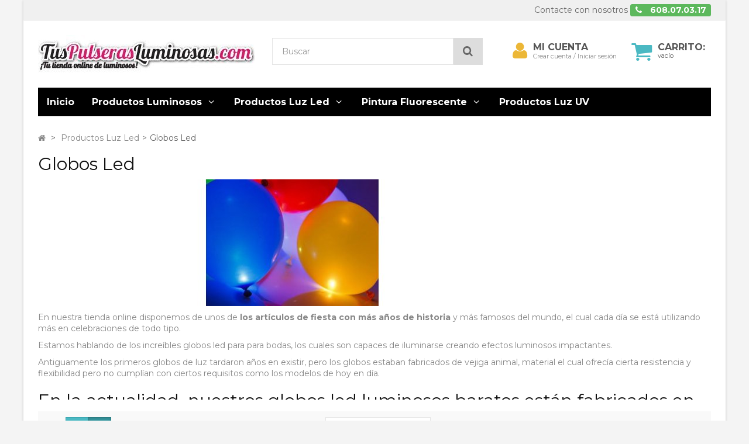

--- FILE ---
content_type: text/html; charset=utf-8
request_url: https://www.tuspulserasluminosas.com/globos-led-con-luz/
body_size: 11189
content:
<!DOCTYPE HTML> <!--[if lt IE 7]><html class="no-js lt-ie9 lt-ie8 lt-ie7" lang="es-es"><![endif]--> <!--[if IE 7]><html class="no-js lt-ie9 lt-ie8 ie7" lang="es-es"><![endif]--> <!--[if IE 8]><html class="no-js lt-ie9 ie8" lang="es-es"><![endif]--> <!--[if gt IE 8]><html class="no-js ie9" lang="es-es"><![endif]--><html lang="es-es"><head><meta charset="utf-8" /><title>Globos Led con Luz - TusPulserasLuminosas.com</title><meta name="description" content="Ilumina tu fiesta con globos led con luz de colores. Efectos luminosos increíbles. 24 horas de utilidad. 7 colores a elegir. Sencillos de activar. Envío en 24h." /><meta name="generator" content="PrestaShop" /><meta name="robots" content="index,follow" /><meta name="viewport" content="width=device-width, minimum-scale=0.25, maximum-scale=1.6, initial-scale=1.0" /><meta name="apple-mobile-web-app-capable" content="yes" /><link rel="icon" type="image/vnd.microsoft.icon" href="/img/?1713200978" /><link rel="shortcut icon" type="image/x-icon" href="/img/?1713200978" /><link rel="stylesheet" href="https://www.tuspulserasluminosas.com/themes/fricadelle/cache/v_109_4692ca0b730841a819052fb0973c395d_all.css" type="text/css" media="all" />   <!--[if IE 8]> 
<script src="https://oss.maxcdn.com/libs/html5shiv/3.7.0/html5shiv.js"></script> 
<script src="https://oss.maxcdn.com/libs/respond.js/1.3.0/respond.min.js"></script> <![endif]--></head><body id="category" class="category category-39 category-globos-led-con-luz hide-right-column lang_es not-display-addcart block-no-border text-shadow-theme"><div id="page" class="boxed"> <header id="header"><div class="banner hidden-xs"><div class="container"><div class="row"></div></div></div> <nav class="navbar navbar-default navbar-top"><div class="container"><p class="navbar-text navbar-right hidden-xs"> <a href="https://www.tuspulserasluminosas.com/contacto" title="Contacte con nosotros" class="navbar-link" >Contacte con nosotros</a> <span class="label label-success"> <i class="icon-phone i-left"></i> <strong>608.07.03.17</strong> </span></p></div> </nav><div class="full-header-content"><div class="container"><div class="row row-header"><div id="header_logo" class="col-xs-12 col-sm-4 col-md-3 col-lg-4"> <a href="https://www.tuspulserasluminosas.com/" title="TusPulserasLuminosas.com"> <img class="logo img-responsive" src="https://www.tuspulserasluminosas.com/img/tuspulserasluminosascom-logo-17132009771.jpg" alt="TusPulserasLuminosas.com" width="370" height="65"/> </a></div><div class="header-left col-xs-12 col-sm-8 col-md-9 col-lg-8"><div class="shopping_cart"><div class="btn-group btn-group-lg pull-right" role="group"> <a class="btn btn-cart-left" href="https://www.tuspulserasluminosas.com/pedido-rapido" title="Ver mi carrito de compra" rel="nofollow"> <i class="icon-shopping-cart"></i> <span class="badge ajax_cart_quantity unvisible">0</span> </a> <btn class="btn btn-cart-right pull-right dropdown-toggle" data-toggle="dropdown" aria-expanded="true"> <span class="hidden-xs sc-title">Carrito:</span> <span class="sc-caption ajax_cart_total unvisible"> </span> <span class="sc-caption ajax_cart_no_product">vacío</span> </btn><div class="cart_block panel-cart dropdown-menu"><div class="block_content"><div class="cart_block_list"><p class="cart_block_no_products"> Ningún producto</p><div class="cart-prices"><div class="cart-prices-line first-line"> <span class="price cart_block_shipping_cost ajax_cart_shipping_cost unvisible"> A determinar </span> <span class="unvisible"> Transporte </span></div><div class="cart-prices-line last-line"> <span class="price cart_block_total ajax_block_cart_total">0,00 €</span> <span>Total</span></div></div><p class="cart-buttons"> <a id="button_order_cart" class="btn btn-primary button" href="https://www.tuspulserasluminosas.com/pedido-rapido" title="Confirmar" rel="nofollow"> <span> Confirmar<i class="icon-chevron-right right"></i> </span> </a></p></div></div></div></div></div><div id="layer_cart"><div class="clearfix"><div class="alert alert-success" role="alert"> <i class="icon-check i-left"></i>Producto añadido correctamente a su carrito de la compra</div> <span class="cross" title="Cerrar Ventana"></span><div class="row"><div class="layer_cart_product col-xs-12 col-sm-8"><div class="product-image-container layer_cart_img col-xs-12 col-sm-5 hidden-xs"></div><div class="layer_cart_product_info col-xs-12 col-sm-5"><h4><span id="layer_cart_product_title" class="product-name"></span></h4> <span id="layer_cart_product_attributes"></span><div> <strong class="dark">Cantidad</strong> <span id="layer_cart_product_quantity"></span></div><div> <strong class="dark">Total</strong> <span id="layer_cart_product_price"></span></div></div></div><div class="layer_cart_cart col-xs-12 col-sm-4"><div class="button-container"> <button class="continue btn btn-primary button btn-block exclusive-medium" title="Continuar la compra"> <span><i class="icon-chevron-left i-left"></i>Continuar la compra</span> </button > <a class="btn btn-default btn-block button button-medium" href="https://www.tuspulserasluminosas.com/pedido-rapido" title="Ir a la caja" rel="nofollow"><span>Ir a la caja<i class="icon-chevron-right i-right"></i></span></a></div></div></div><div class="crossseling"></div></div></div><div class="layer_cart_overlay"></div><div id="search_block_top" class="col-xs-8 col-md-6 clearfix"><form id="searchbox" class="input-group input-group-lg" method="get" action="//www.tuspulserasluminosas.com/buscar" > <input type="hidden" name="controller" value="search" /> <input type="hidden" name="orderby" value="position" /> <input type="hidden" name="orderway" value="desc" /> <input class="search_query form-control" type="text" id="search_query_top" name="search_query" placeholder="Buscar" value="" /> <span class="input-group-btn"> <button type="submit" name="submit_search" class="btn btn-default button-search"> <i class="icon-search"></i><span class="sr-only">Buscar</span> </button> </span></form></div><div class="user-info btn-group btn-group-lg pull-right" > <button type="button" class="btn btn-user dropdown-toggle" data-toggle="dropdown" aria-expanded="false" role="menu"><i class="icon-user"></i><span class="sr-only">Mi Cuenta</span></button><ul class="dropdown-menu" role="menu"><li> <a href="https://www.tuspulserasluminosas.com/mi-cuenta" rel="nofollow" title="Entrar a tu cuenta de cliente"> Crear cuenta / Iniciar sesión </a></li><li> <a href="https://www.tuspulserasluminosas.com/inicio-sesion" title="Registro" rel="nofollow">Registro</a></li></ul><div class="user-block"> <a href="https://www.tuspulserasluminosas.com/mi-cuenta" title="Ver mi cuenta de cliente" class="link-account" rel="nofollow">Mi Cuenta</a> <a href="https://www.tuspulserasluminosas.com/mi-cuenta" rel="nofollow" title="Entrar a tu cuenta de cliente" class="small-user"> Crear cuenta / Iniciar sesión </a></div></div></div></div></div></div><div class="full-menu"><div class="container menu-container"><div class="row"><div class="col-lg-12"><div id="menu-fondo"></div><div id="block_top_menu" class="sf-contener clearfix "><div class="cat-title"><span class="title-menu">Categorías</span><span class="ico-menu"></span></div><ul class="sf-menu clearfix menu-content"><li><a href="/" title="Inicio">Inicio</a></li><li><a href="https://www.tuspulserasluminosas.com/productos-luminosos/" title="Productos Luminosos">Productos Luminosos</a><ul><li><a href="https://www.tuspulserasluminosas.com/gafas-fluorescentes/" title="Gafas Luminosas">Gafas Luminosas</a></li><li><a href="https://www.tuspulserasluminosas.com/de-neon-que-brillan-en-la-oscuridad/" title="Pulseras Neon">Pulseras Neon</a></li><li><a href="https://www.tuspulserasluminosas.com/orejas-luminosas-fluorescentes/" title="Orejas Luminosas">Orejas Luminosas</a></li><li><a href="https://www.tuspulserasluminosas.com/fiestas-luminosas-fluor/" title="Fiestas Luminosas Packs">Fiestas Luminosas Packs</a></li><li><a href="https://www.tuspulserasluminosas.com/barritas-luminosas-fluorescentes/" title="Barritas Luminosas">Barritas Luminosas</a></li><li><a href="https://www.tuspulserasluminosas.com/collares-luminosos-fluorescentes/" title="Collares Luminosos">Collares Luminosos</a></li><li><a href="https://www.tuspulserasluminosas.com/colgantes-luminosos-fluorescentes/" title="Colgantes Luminosos">Colgantes Luminosos</a></li><li><a href="https://www.tuspulserasluminosas.com/removedores-luminosos-fluorescentes/" title="Removedores Luminosos">Removedores Luminosos</a></li><li><a href="https://www.tuspulserasluminosas.com/gorras-luminosas-fluorescentes/" title="Gorras Luminosas">Gorras Luminosas</a></li><li><a href="https://www.tuspulserasluminosas.com/pins-luminosos-fluorescentes/" title="Pins Luminosos">Pins Luminosos</a></li><li><a href="https://www.tuspulserasluminosas.com/copas-led-luminosas/" title="Copas Led">Copas Led</a></li><li><a href="https://www.tuspulserasluminosas.com/silbatos-luminosos-fluorescentes/" title="Silbatos Luminosos">Silbatos Luminosos</a></li><li><a href="https://www.tuspulserasluminosas.com/pendientes-luminosos-fluorescentes/" title="Pendientes Luminosos">Pendientes Luminosos</a></li><li><a href="https://www.tuspulserasluminosas.com/anillos-luminosos/" title="Anillos Luminosos">Anillos Luminosos</a></li><li><a href="https://www.tuspulserasluminosas.com/esferas-luminosas-fluorescentes/" title="Esferas Luminosas">Esferas Luminosas</a></li><li><a href="https://www.tuspulserasluminosas.com/cubitos-luminosos-fluorescentes/" title="Cubitos Luminosos">Cubitos Luminosos</a></li><li><a href="https://www.tuspulserasluminosas.com/bengalas/" title="Bengalas">Bengalas</a></li><li><a href="https://www.tuspulserasluminosas.com/cable-luminoso/" title="Cable Luminoso">Cable Luminoso</a></li><li><a href="https://www.tuspulserasluminosas.com/linternas-luz-ultravioletas/" title="Linternas Luz Ultravioletas">Linternas Luz Ultravioletas</a></li><li><a href="https://www.tuspulserasluminosas.com/guantes-luminosos-led/" title="Guantes Luminosos Led">Guantes Luminosos Led</a></li><li><a href="https://www.tuspulserasluminosas.com/sombreros-con-luz-led/" title="Sombreros con Luz Led">Sombreros con Luz Led</a></li><li><a href="https://www.tuspulserasluminosas.com/productos-fotoluminiscentes/" title="Productos Fotoluminiscentes">Productos Fotoluminiscentes</a></li><li><a href="https://www.tuspulserasluminosas.com/ropa-luminosa/" title="Ropa Luminosa">Ropa Luminosa</a></li></ul></li><li><a href="https://www.tuspulserasluminosas.com/productos-luz-led/" title="Productos Luz Led">Productos Luz Led</a><ul><li><a href="https://www.tuspulserasluminosas.com/palos-led-con-luz/" title="Palos Led">Palos Led</a></li><li class="sfHoverForce"><a href="https://www.tuspulserasluminosas.com/globos-led-con-luz/" title="Globos Led">Globos Led</a></li><li><a href="https://www.tuspulserasluminosas.com/cubitos-de-hielo-con-luz-led/" title="Cubitos de Hielo con Luz">Cubitos de Hielo con Luz</a></li><li><a href="https://www.tuspulserasluminosas.com/anillos-led-con-luz/" title="Anillos Led">Anillos Led</a></li><li><a href="https://www.tuspulserasluminosas.com/velas-led/" title="Velas Led">Velas Led</a></li><li><a href="https://www.tuspulserasluminosas.com/gafas-led-con-luz/" title="Gafas Led">Gafas Led</a></li><li><a href="https://www.tuspulserasluminosas.com/diademas-led-con-luz/" title="Diademas Led">Diademas Led</a></li><li><a href="https://www.tuspulserasluminosas.com/pulseras-led/" title="Pulseras Led">Pulseras Led</a></li><li><a href="https://www.tuspulserasluminosas.com/cordones-luminosos-led/" title="Cordones Luminosos">Cordones Luminosos</a></li></ul></li><li><a href="https://www.tuspulserasluminosas.com/pintura-fluorescente/" title="Pintura Fluorescente">Pintura Fluorescente</a><ul><li><a href="https://www.tuspulserasluminosas.com/pintura-que-brilla-en-la-oscuridad/" title="Pintura que Brilla en la Oscuridad">Pintura que Brilla en la Oscuridad</a></li><li><a href="https://www.tuspulserasluminosas.com/maquillaje-neon-fluorescente/" title="Maquillaje Neon Fluorescente">Maquillaje Neon Fluorescente</a></li><li><a href="https://www.tuspulserasluminosas.com/pintura-fluor-uv-neon/" title="Pintura Fluor Uv Neon">Pintura Fluor Uv Neon</a></li><li><a href="https://www.tuspulserasluminosas.com/maquillaje-que-brilla-en-la-oscuridad/" title="Maquillaje que Brilla en la Oscuridad">Maquillaje que Brilla en la Oscuridad</a></li><li><a href="https://www.tuspulserasluminosas.com/polvos-holi-de-colores/" title="Polvos Holi">Polvos Holi</a></li></ul></li><li><a href="https://www.tuspulserasluminosas.com/productos-luz-uv/" title="Productos Luz UV">Productos Luz UV</a></li></ul></div></div></div></div></div> </header><div class="columns-container"><div id="columns" class="container"><div class="breadcrumb clearfix"> <a class="home" href="https://www.tuspulserasluminosas.com/" title="Volver a Inicio"><i class="icon-home"></i></a> <span class="navigation-pipe">&gt;</span> <span class="navigation_page"><span itemscope itemtype="http://data-vocabulary.org/Breadcrumb"><a itemprop="url" href="https://www.tuspulserasluminosas.com/productos-luz-led/" title="Productos Luz Led" ><span itemprop="title">Productos Luz Led</span></a></span><span class="navigation-pipe">></span>Globos Led</span></div><div class="row"><div id="center_column" class="center_column col-xs-12 col-sm-12 col-md-12 col-lg-12"><h1 class="page-heading product-listing"><span class="cat-name">Globos Led&nbsp;</span></h1><div class="content_scene_cat hidden-xs"><div class="content_cat"><div class="cat_img"><img class="replace-2x img-responsive" src="https://www.tuspulserasluminosas.com/c/39-category_default/globos-led-con-luz.jpg" alt="Globos Led" /></div><div class="cat_desc"><div id="divscroll" style="height:150px;overflow-y:scroll;margin-right:2px;"><p>En nuestra tienda online disponemos de unos de <strong>los artículos de fiesta con más años de historia</strong> y más famosos del mundo, el cual cada día se está utilizando más en celebraciones de todo tipo.</p><p>Estamos hablando de los increíbles globos led para para bodas, los cuales son capaces de iluminarse creando efectos luminosos impactantes.</p><p>Antiguamente los primeros globos de luz tardaron años en existir, pero los globos estaban fabricados de vejiga animal, material el cual ofrecía cierta resistencia y flexibilidad pero no cumplían con ciertos requisitos como los modelos de hoy en día.</p><h2>En la actualidad, nuestros globos led luminosos baratos están fabricados en látex 100 % natural.</h2><p>Algo que los convierte en<strong> un producto biodegradable</strong>. Se extrae de la savia de algunas plantas y hongos, y tras un largo proceso de refinado, conseguimos obtener un producto flexible pero a su vez altamente resistente.</p><p>Estos sensacionales globos led están pensados para decorar y animar cualquier lugar que se precie donde se celebre algún tipo de acto o fiesta, aportando <strong>notas de color y luminosidad</strong> al acto. Los asistentes quedaran fascinados por los colores que desprenden estos increíbles globos led.</p><p>Si tienes pensado celebrar próximamente una fiesta o evento no dudes en comprar globos con luz led para fiestas&nbsp;y veras como los <strong>invitados se quedan con la boca abierta</strong> con sus efectos luminiscentes.</p><p>Una de las celebraciones donde cada vez más se usa este artículo luminoso es en bodas, tanto las celebradas en sitios cerrados como en el exterior. Los más utilizados son los de color blanco ya que por lo general es un color muy representativo de este tipo de actos. Suelen ponerse a modo de decoración en los diferentes lugares que se asiste en este día, como por ejemplo la iglesia, el restaurante o la casa de la novia en el momento de las fotos.</p><p>Si quieres que el día mas especial de tu vida, lo sea realmente, <strong>se original y utiliza globos led para bodas</strong> para animar la velada con luz y color.</p><p>En cumpleaños infantiles logran <strong>crear una atmosfera increíble</strong>, dejando a los más jóvenes fascinados con sus efectos. Puedes hacer un cielo de globos con luz led&nbsp;para bodas&nbsp;llenándolos con helio para poner todo el techo de colores.</p><p>Nuestros globos de luz son capaces de permanecer encendidos hasta 24 horas gracias a una bombilla led incorporada en su interior. También traen incorporadas unas pilas de estilo botón para darle corriente a dicha bombilla, así que no tendrás que preocuparte de nada una vez que recibas nuestros globos con luz de led.</p><h3>Simplemente tendrás que abrir el paquete de globos luminosos y ya podrás disfrutar de ellos.</h3><p>Antes de proceder al inflado, primeramente se tienen que activar los globos led baratos. <strong>Este proceso es sencillo</strong> y solamente te ocupara unos segundos por lo que en un abrir y cerrar de ojos estarán encendidos para animar la fiesta.</p><p>Una vez tengamos fuera del envoltorio los globos de led, observamos que por el cuello sobresale una pestaña de plástico de color negro. Dicha pestaña se encarga de mantener<strong> las pilas separadas entre sí</strong> para que estén en perfecto estado a la hora de querer utilizarlos y podamos disfrutar de ellos el tiempo establecido.</p><p>Únicamente deberemos estirar de la pestaña para afuera y a continuación los&nbsp;globos con luz neón&nbsp;<strong>se encenderán</strong>. Una vez que ya están iluminados, ya podemos inflarlos como más nos convenga tal y como explicamos más arriba.</p><p>Tienes varias maneras de poder hacerte con los sensacionales globos led.</p><p>La primera de ellas es hacerlo en colores únicos, es decir, todas las unidades que recibas serán del mismo color, pudiendo escoger entre el<em> azul, amarillo, verde, rojo, rosa, naranja o blanco.</em></p><p>La otra posibilidad de poder comprar globos de luz online es hacerlo en <strong>la modalidad de colores variados</strong>. Las unidades servidas en esta modalidad son el <em>azul, blanco, amarillo, rojo y verde.</em></p><p>En cualquiera de ambas posibilidades, los globos led con&nbsp;helio&nbsp;vienen servidos en el interior de un sobre de plástico sellado con todas las explicaciones de activación en el dorso en un pack de 5 unidades.</p><p>Tienes la posibilidad de hacerte con tus globos con luz baratos&nbsp;<strong>de una manera más económica si compras grandes cantidades</strong> gracias a nuestro sistema de escalado por volumen de compra.</p><p>Nunca comprar globos con luz led online había sido tan fácil. Selecciona el modelo que deseas, añade cuantas unidades precisas y benefíciate de grandes descuentos para tu próxima fiesta. En un plazo de 24-48 horas los tendrás listos para fascinar a los invitados con<strong> un producto original y llamativo.</strong></p></div></div></div></div><div class="content_sortPagiBar well well-sm"><div class="row"><div class="col-xs-5 col-sm-3 col-md-4"> <span class="hidden-xs hidden-sm">Vista:</span><div class="btn-group display" aria-label="Grid or List" role="group"> <button class="btn btn-default" id="grid" type="button"><i class="icon-th-large"></i></button> <button class="btn btn-default" id="list" type="button"><i class="icon-th-list"></i></button></div></div><div class="col-xs-7 col-sm-5 col-md-4"><form id="productsSortForm" action="https://www.tuspulserasluminosas.com/globos-led-con-luz/" class="productsSortForm form-inline"><div class="select selector1 form-group"> <label for="selectProductSort">Ordenar por</label> <select id="selectProductSort" class="selectProductSort form-control"><option value="position:asc" selected="selected">--</option><option value="price:asc" >Precio: m&aacute;s baratos primero</option><option value="price:desc" >Precio: m&aacute;s caros primero</option><option value="name:asc" >Nombre: de A a Z</option><option value="name:desc" >Nombre: de Z a A</option><option value="quantity:desc" >En inventario primero</option><option value="reference:asc" >Referencia: m&aacute;s bajo primero</option><option value="reference:desc" >Referencia: m&aacute;s alto primero</option> </select></div></form></div></div></div><ul class="active product_list grid row with-padding"><li class="ajax_block_product col-xs-6 col-sm-6 col-md-4 col-lg-4 first-item-of-xl-line last-line-XL first-in-line last-line first-item-of-tablet-line first-item-of-mobile-line "> <article class="product-container"> <a class="article-block" href="https://www.tuspulserasluminosas.com/globos-led-con-luz/globos-led-luminosos.html" title="Globos Led Luminosos (5 uds)"><div class="left-block bg-list"><div class="product-image-container"><img class="replace-2x img-responsive" src="https://www.tuspulserasluminosas.com/253-home_default/globos-led-luminosos.jpg" alt="Globos Led Luminosos" title="Globos Led Luminosos" width="270" height="270" /></div></div><div class="center-block bg-list"><h5> Globos Led Luminosos (5 uds)</h5><p class="product-desc"> En cualquier fiesta que se celebre, una de las cosas más importantes a tener en cuenta es la decoración. Por eso ofrecemos uno de los artículos que nunca pasan de moda, pero esta vez con un diseño más original y cautivador. Los sensacionales globos led luminosos son capaces de iluminarse por más de 24 horas, creando un ambiente novedoso y lleno de color....</p><div class="product-flags"></div></div> </a><div class="right-block"><div class="content_price bg-list"><div class="half-bloc price-bloc"> <span class="price product-price "> 3,95 € </span></div><div class="half-bloc available-bloc"></div><div class="info-sup-bloc"></div></div><div class="button-container bg-list"> <a class="button btn btn-primary" href="https://www.tuspulserasluminosas.com/globos-led-con-luz/globos-led-luminosos.html" title="Globos Led Luminosos (5 uds)"> <span>Ver m&aacute;s</span> </a></div><div class="functional-buttons clearfix"></div></div> </article></li><li class="ajax_block_product col-xs-6 col-sm-6 col-md-4 col-lg-4 last-line-XL last-line last-item-of-tablet-line last-item-of-mobile-line "> <article class="product-container"> <a class="article-block" href="https://www.tuspulserasluminosas.com/globos-led-con-luz/5-globos-en-neon.html" title="5 Globos en Neón"><div class="left-block bg-list"><div class="product-image-container"><img class="replace-2x img-responsive" src="https://www.tuspulserasluminosas.com/358-home_default/5-globos-en-neon.jpg" alt="5 Globos en Neón" title="5 Globos en Neón" width="270" height="270" /></div></div><div class="center-block bg-list"><h5> 5 Globos en Neón</h5><p class="product-desc"></p><div class="product-flags"></div></div> </a><div class="right-block"><div class="content_price bg-list"><div class="half-bloc price-bloc"> <span class="price product-price "> 1,50 € </span></div><div class="half-bloc available-bloc"></div><div class="info-sup-bloc"></div></div><div class="button-container bg-list"> <a class="button btn btn-primary" href="https://www.tuspulserasluminosas.com/globos-led-con-luz/5-globos-en-neon.html" title="5 Globos en Neón"> <span>Ver m&aacute;s</span> </a></div><div class="functional-buttons clearfix"></div></div> </article></li><li class="ajax_block_product col-xs-6 col-sm-6 col-md-4 col-lg-4 last-item-of-XL-line last-line-XL last-in-line last-line first-item-of-tablet-line last-tablet-line first-item-of-mobile-line last-mobile-line "> <article class="product-container"> <a class="article-block" href="https://www.tuspulserasluminosas.com/globos-led-con-luz/globos-led-forma-corazon.html" title="Globos Led forma Corazón"><div class="left-block bg-list"><div class="product-image-container"><img class="replace-2x img-responsive" src="https://www.tuspulserasluminosas.com/528-home_default/globos-led-forma-corazon.jpg" alt="Globos Led forma Corazón" title="Globos Led forma Corazón" width="270" height="270" /></div></div><div class="center-block bg-list"><h5> Globos Led forma Corazón</h5><p class="product-desc"></p><div class="product-flags"></div></div> </a><div class="right-block"><div class="content_price bg-list"><div class="half-bloc price-bloc"> <span class="price product-price "> 3,99 € </span></div><div class="half-bloc available-bloc"></div><div class="info-sup-bloc"></div></div><div class="button-container bg-list"> <a class="button btn btn-primary" href="https://www.tuspulserasluminosas.com/globos-led-con-luz/globos-led-forma-corazon.html" title="Globos Led forma Corazón"> <span>Ver m&aacute;s</span> </a></div><div class="functional-buttons clearfix"></div></div> </article></li></ul><div class="content_sortPagiBar"><div class="bottom-pagination-content"><div class="well well-sm"><div class="row"><div class="col-xs-12 col-sm-4 col-lg-3"></div><div id="pagination_bottom" class="clearfix col-xs-12 col-lg-5 "></div></div></div><div class="product-count col-xs-12"> Mostrando 1 - 3 de 3 productos</div></div></div></div></div></div></div><div id="footer-max"><div class="footer-container"> <footer id="footer" class="container"><div class="row"><section id="block_contact_infos" class="footer-block col-xs-12 col-sm-3"><h4>Tus Pulseras Luminosas</h4><div class="icone-boxes toggle-footer"><div class="icone-box"><div class="icone icone-wrap"> <i class="icon-phone"></i></div><div class="content"> Llámanos ahora: <a href='tel:93.016.01.20 - 608.07.03.17'>93.016.01.20 - 608.07.03.17</a></div></div><div class="icone-box"><div class="icone icone-wrap"> <i class="icon-envelope"></i></div><div class="content">Email: <a href="&#109;&#97;&#105;&#108;&#116;&#111;&#58;%69%6e%66%6f@%74%75%73%70%75%6c%73%65%72%61%73%6c%75%6d%69%6e%6f%73%61%73.%63%6f%6d" >&#x69;&#x6e;&#x66;&#x6f;&#x40;&#x74;&#x75;&#x73;&#x70;&#x75;&#x6c;&#x73;&#x65;&#x72;&#x61;&#x73;&#x6c;&#x75;&#x6d;&#x69;&#x6e;&#x6f;&#x73;&#x61;&#x73;&#x2e;&#x63;&#x6f;&#x6d;</a></div></div></div> </section><section class="footer-block col-xs-12 col-sm-3" id="block_various_links_footer"><h4>Información</h4><ul class="toggle-footer"><li class="item"> <a href="https://www.tuspulserasluminosas.com/contacto" title="Contacte con nosotros"> Contacte con nosotros </a></li><li class="item"> <a href="https://www.tuspulserasluminosas.com/content/envio/" title="Envío"> Envío </a></li><li class="item"> <a href="https://www.tuspulserasluminosas.com/content/aviso-legal/" title="Aviso legal"> Aviso legal </a></li><li class="item"> <a href="https://www.tuspulserasluminosas.com/content/terminos-y-condiciones-de-uso/" title="Términos y condiciones"> Términos y condiciones </a></li><li class="item"> <a href="https://www.tuspulserasluminosas.com/content/sobre-nosotros/" title="Sobre nosotros"> Sobre nosotros </a></li><li class="item"> <a href="https://www.tuspulserasluminosas.com/content/formas-de-pago/" title="Formas de Pago"> Formas de Pago </a></li><li> <a href="https://www.tuspulserasluminosas.com/mapa-web" title="Mapa del sitio"> Mapa del sitio </a></li></ul> </section><section id="social_block" class="footer-block col-xs-12 col-sm-3"><h4>Síganos</h4><div class="icone-boxes toggle-footer"><div class="icone-box"><div class="icone icone-wrap"> <i class="icon-facebook"></i></div><div class="content"> <a class="_blank" href="https://www.facebook.com/Tuspulserasluminosas"> Facebook </a></div></div></div> </section><section id="newsletter_block_left" class="footer-block col-xs-12 col-sm-3"><h4>Boletín</h4><div class="block_content toggle-footer"><form action="//www.tuspulserasluminosas.com/" method="post"><p class="newsletter-text">Añade tu correo electrónico para estar informado de todas las novedades sobre pulseras luminosas baratas para fiestas y artículos fluorescentes.</p><div class="input-group " > <input class="inputNew form-control newsletter-input" id="newsletter-input" type="text" name="email" size="18" value="Introduzca su dirección de correo electrónico" /> <input type="hidden" name="action" value="0" /> <span class="input-group-btn"> <button type="submit" name="submitNewsletter" class="btn btn-default button button-small"> OK </button> </span></div></form></div> </section>  <p>  </p>  </div> </footer></div></div></div><div class="rapidtop"> <button class="btn btn-lg btn-rapidtop"><i class="icon-angle-up"></i></button></div>
<script type="text/javascript">/* <![CDATA[ */;var CUSTOMIZE_TEXTFIELD=1;var FancyboxI18nClose='Cerrar';var FancyboxI18nNext='Siguiente';var FancyboxI18nPrev='Anterior';var ajaxUrl='https://www.tuspulserasluminosas.com/module/mollie/ajax';var ajax_allowed=true;var ajaxsearch=true;var baseDir='https://www.tuspulserasluminosas.com/';var baseUri='https://www.tuspulserasluminosas.com/';var blocksearch_type='top';var comparator_max_item=0;var comparedProductsIds=[];var contentOnly=false;var currency={"id":1,"name":"Euro","iso_code":"EUR","iso_code_num":"978","sign":"\u20ac","blank":"1","conversion_rate":"1.000000","deleted":"0","format":"2","decimals":"1","active":"1","prefix":"","suffix":" \u20ac","id_shop_list":null,"force_id":false};var currencyBlank=1;var currencyFormat=2;var currencyRate=1;var currencySign='€';var customizationIdMessage='Personalización n°';var delete_txt='Eliminar';var displayList=true;var freeProductTranslation='¡Gratis!';var freeShippingTranslation='Envío gratuito!';var generated_date=1769019278;var hasDeliveryAddress=false;var id_lang=1;var img_dir='https://www.tuspulserasluminosas.com/themes/fricadelle/img/';var instantsearch=false;var isGuest=0;var isLogged=0;var isMobile=false;var isPS17=false;var isTestMode=false;var isoCode='es-es';var max_item='No puede comparar más de 0 productos';var min_item='Debe elegir al menos un producto';var page_name='category';var placeholder_blocknewsletter='Introduzca su dirección de correo electrónico';var priceDisplayMethod=0;var priceDisplayPrecision=2;var profileId=null;var quickView=false;var removingLinkText='eliminar este producto de mi carrito';var request='https://www.tuspulserasluminosas.com/globos-led-con-luz/';var roundMode=2;var search_url='https://www.tuspulserasluminosas.com/buscar';var seurcarrier_token='0115def0b793bbfe2b01a6e2128ee197';var static_token='b913fdd2db469f6470afde84a02fd947';var toBeDetermined='A determinar';var token='f4b851efef2e3f5e3c32634bd6c243f5';var usingSecureMode=true;/* ]]> */</script> <script type="text/javascript" src="https://www.tuspulserasluminosas.com/themes/fricadelle/cache/v_106_41452c6191100a1213b21bf38265c3cd.js"></script> <script type="text/javascript" src="https://js.mollie.com/v1/mollie.js"></script> <script type="text/javascript" src="https://www.google.com/recaptcha/api.js?hl=es"></script> <script type="text/javascript">/* <![CDATA[ */;(window.gaDevIds=window.gaDevIds||[]).push('d6YPbH');(function(i,s,o,g,r,a,m){i['GoogleAnalyticsObject']=r;i[r]=i[r]||function(){(i[r].q=i[r].q||[]).push(arguments)},i[r].l=1*new Date();a=s.createElement(o),m=s.getElementsByTagName(o)[0];a.async=1;a.src=g;m.parentNode.insertBefore(a,m)})(window,document,'script','//www.google-analytics.com/analytics.js','ga');ga('create','UA-41112229-1','auto');ga('require','ec');;var pv_force_thumb_size='0';var pv_disable_autosize='0';var pv_side_position='0';var pv_thumb_add_width='0';var pv_thumb_dir='0';var pv_default='0';var pv_auto='0';var pv_limit='0';var pv_click_to_activate='0';var pv_rel='0';var pv_cont='1';var pv_info='1';var pv_priv='1';var pv_pos='2';var pv_vim_portait='1';var pv_vim_loop='1';var pv_vim_byline='1';var pv_vim_badge='1';var pv_vim_title='1';var pv_vim_autoplay='1';var pv_force_hide_preview='0';var pv_force_button='0';var pv_force_controls='0';var pv_force_close='0';var pv_no_padding='0';var pv_main_image='';var pv_videoholder_placement='';var pv_clt='div';var pv_vim_color='#00adef';var pv_video_list=false;;var nbProductCart="0";var favico_front_controller="https://www.tuspulserasluminosas.com/module/faviconotification/FrontAjaxFaviconotification";var BgColor="#ff0000";var TxtColor="#ffffff";;var ed_hours='horas';var ed_minutes='minutos';var ed_and='y';var ed_refresh='Límite de picking alcanzado, por favor refresca el navegador para ver las nuevas opciones';var ed_disable_cc=0;var ed_has_combi=11;var ed_placement=5;var ed_sm=1;;jQuery(document).ready(function(){var MBG=GoogleAnalyticEnhancedECommerce;MBG.setCurrency('EUR');MBG.add({"id":"59-192","name":"\"Globos Led Luminosos (5 uds)\"","category":"\"globos-led-con-luz\"","brand":"\"glowix\"","variant":"null","type":"typical","position":"0","quantity":1,"list":"category","url":"https%3A%2F%2Fwww.tuspulserasluminosas.com%2Fglobos-led-con-luz%2Fglobos-led-luminosos.html","price":"3.95"},'',true);MBG.add({"id":"137","name":"\"5 Globos en Ne\\u00f3n\"","category":"\"globos-led-con-luz\"","brand":"","variant":"null","type":"typical","position":1,"quantity":1,"list":"category","url":"https%3A%2F%2Fwww.tuspulserasluminosas.com%2Fglobos-led-con-luz%2F5-globos-en-neon.html","price":"1.50"},'',true);MBG.add({"id":"217-586","name":"\"Globos Led forma Coraz\\u00f3n\"","category":"\"globos-led-con-luz\"","brand":"","variant":"null","type":"typical","position":2,"quantity":1,"list":"category","url":"https%3A%2F%2Fwww.tuspulserasluminosas.com%2Fglobos-led-con-luz%2Fglobos-led-forma-corazon.html","price":"3.99"},'',true);MBG.addProductClick({"id":"59-192","name":"\"Globos Led Luminosos (5 uds)\"","category":"\"globos-led-con-luz\"","brand":"\"glowix\"","variant":"null","type":"typical","position":"0","quantity":1,"list":"category","url":"https%3A%2F%2Fwww.tuspulserasluminosas.com%2Fglobos-led-con-luz%2Fglobos-led-luminosos.html","price":"3.95"});MBG.addProductClick({"id":"137","name":"\"5 Globos en Ne\\u00f3n\"","category":"\"globos-led-con-luz\"","brand":"","variant":"null","type":"typical","position":1,"quantity":1,"list":"category","url":"https%3A%2F%2Fwww.tuspulserasluminosas.com%2Fglobos-led-con-luz%2F5-globos-en-neon.html","price":"1.50"});MBG.addProductClick({"id":"217-586","name":"\"Globos Led forma Coraz\\u00f3n\"","category":"\"globos-led-con-luz\"","brand":"","variant":"null","type":"typical","position":2,"quantity":1,"list":"category","url":"https%3A%2F%2Fwww.tuspulserasluminosas.com%2Fglobos-led-con-luz%2Fglobos-led-forma-corazon.html","price":"3.99"});});;ga('send','pageview');;window.$zopim||(function(d,s){var z=$zopim=function(c){z._.push(c)},$=z.s=d.createElement(s),e=d.getElementsByTagName(s)[0];z.set=function(o){z.set._.push(o)};z._=[];z.set._=[];$.async=!0;$.setAttribute("charset","utf-8");$.src="//v2.zopim.com/?2sX5LKL0Yq2HPvtqJssSnbLqwtuUHthK";z.t=+new Date;$.type="text/javascript";e.parentNode.insertBefore($,e)})(document,"script");;function updateFormDatas(){var nb=$('#quantity_wanted').val();var id=$('#idCombination').val();$('#paypal_payment_form input[name=quantity]').val(nb);$('#paypal_payment_form input[name=id_p_attr]').val(id);}$(document).ready(function(){if($('#in_context_checkout_enabled').val()!=1){$('#payment_paypal_express_checkout').click(function(){$('#paypal_payment_form').submit();return false;});}var jquery_version=$.fn.jquery.split('.');if(jquery_version[0]>=1&&jquery_version[1]>=7){$('body').on('submit',"#paypal_payment_form",function(){updateFormDatas();});}else{$('#paypal_payment_form').live('submit',function(){updateFormDatas();});}function displayExpressCheckoutShortcut(){var id_product=$('input[name="id_product"]').val();var id_product_attribute=$('input[name="id_product_attribute"]').val();$.ajax({type:"GET",url:baseDir+'/modules/paypal/express_checkout/ajax.php',data:{get_qty:"1",id_product:id_product,id_product_attribute:id_product_attribute},cache:false,success:function(result){if(result=='1'){$('#container_express_checkout').slideDown();}else{$('#container_express_checkout').slideUp();}return true;}});}$('select[name^="group_"]').change(function(){setTimeout(function(){displayExpressCheckoutShortcut()},500);});$('.color_pick').click(function(){setTimeout(function(){displayExpressCheckoutShortcut()},500);});if($('body#product').length>0)setTimeout(function(){displayExpressCheckoutShortcut()},500);var modulePath='modules/paypal';var subFolder='/integral_evolution';var baseDirPP=baseDir.replace('http:','https:');var fullPath=baseDirPP+modulePath+subFolder;var confirmTimer=false;if($('form[target="hss_iframe"]').length==0){if($('select[name^="group_"]').length>0)displayExpressCheckoutShortcut();return false;}else{checkOrder();}function checkOrder(){if(confirmTimer==false)confirmTimer=setInterval(getOrdersCount,1000);}});;document.addEventListener("DOMContentLoaded",function(){var submit_button=$('#contact .contact-form-box #submitMessage');var captcha_form=$('#contact .contact-form-box .clearfix > div:first-child');var error_header='#center_column .page-heading';captcha_form.append('<div class="g-recaptcha" style="" data-sitekey="6LcSyqAUAAAAACHgA0qAhmYHjPyNtjTM1QHqRFWl" data-theme="light" data-size="normal"></div>');submit_button.attr('type','button');var clicked_first=true;submit_button.on('click',function(){if(clicked_first==true){if(submit_button.attr('type')=='submit'){submit_button.attr('type','button');}}
if(clicked_first==true){if(grecaptcha.getResponse()){$.ajax({url:'https://www.tuspulserasluminosas.com/modules/recaptchapro/verifyrecaptcha.php?token=b913fdd2db469f6470afde84a02fd947',type:'post',data:'secret=6LcSyqAUAAAAAJ6FB6AMDr0x-MWyZ-h5HeKUjths&response='+grecaptcha.getResponse()+'&remoteip=18.217.156.234',success:function(data){if(data=='OK'){submit_button.attr('type','submit');clicked_first=false;submit_button.click();}else{$('.alert').remove();$("<div class='alert alert-danger'><p>Hay 1 error</p><ol><li>Se ha detectado una clave secreta incorrecta de Captcha o Duplicate submit.</ol></div>").hide().insertAfter(error_header).fadeIn(600);}}});}else{$('.alert').remove();$("<div class='alert alert-danger'><p>Hay 1 error</p><ol><li>Captcha incorrecto.</ol></div>").hide().insertAfter(error_header).fadeIn(600);}}});});;document.addEventListener("DOMContentLoaded",function(){$('#authentication #SubmitCreate').click(function(){if(typeof(interval)!='undefined'&&interval!==null){clearInterval(interval);}
interval=setInterval(function(){if($('#authentication #account-creation_form .account_creation').length){$('#authentication #login_form .g-recaptcha').remove();$('#authentication #account-creation_form .account_creation').children(':eq(7)').after('<div style="margin-top: 10px;" id="g-recaptcha-re" class="g-recaptcha" data-sitekey="6LcSyqAUAAAAACHgA0qAhmYHjPyNtjTM1QHqRFWl" data-theme="light" data-size="normal"></div>');var re_grecaptcha=grecaptcha.render('g-recaptcha-re',{'sitekey':'6LcSyqAUAAAAACHgA0qAhmYHjPyNtjTM1QHqRFWl','theme':'light','size':'normal'});$('#authentication #account-creation_form #submitAccount').attr('type','button');var clicked_first=true;$('#authentication #account-creation_form #submitAccount').on('click',function(){if(clicked_first==true){if($('#authentication #account-creation_form #submitAccount').attr('type')=='submit'){$('#authentication #account-creation_form #submitAccount').attr('type','button');}}
if(clicked_first==true){if(grecaptcha.getResponse(re_grecaptcha)){$.ajax({url:'https://www.tuspulserasluminosas.com/modules/recaptchapro/verifyrecaptcha.php?token=b913fdd2db469f6470afde84a02fd947',type:'post',data:'secret=6LcSyqAUAAAAAJ6FB6AMDr0x-MWyZ-h5HeKUjths&response='+grecaptcha.getResponse(re_grecaptcha)+'&remoteip=18.217.156.234',success:function(data){if(data=='OK'){$('#authentication #account-creation_form #submitAccount').attr('type','submit');clicked_first=false;$('#authentication #account-creation_form #submitAccount').click();}else{$('.alert').remove();$("<div class='alert alert-danger'><p>Hay 1 error</p><ol><li>Se ha detectado una clave secreta incorrecta de Captcha o Duplicate submit.</ol></div>").hide().insertAfter('#center_column .page-heading').fadeIn(600);}}});}else{$('.alert').remove();$("<div class='alert alert-danger'><p>Hay 1 error</p><ol><li>Captcha incorrecto.</ol></div>").hide().insertAfter('#center_column .page-heading').fadeIn(600);}}});clearInterval(interval);}},'1000');});if($('#authentication #account-creation_form .account_creation').length){$('#authentication #login_form .g-recaptcha').remove();$('#authentication #account-creation_form .account_creation').children(':eq(7)').after('<div style="margin-top: 10px;" id="g-recaptcha-re" class="g-recaptcha" data-sitekey="6LcSyqAUAAAAACHgA0qAhmYHjPyNtjTM1QHqRFWl" data-theme="light" data-size="normal"></div>');$('#authentication #account-creation_form #submitAccount').attr('type','button');var clicked_first=true;$('#authentication #account-creation_form #submitAccount').on('click',function(){if(clicked_first==true){if($('#authentication #account-creation_form #submitAccount').attr('type')=='submit'){$('#authentication #account-creation_form #submitAccount').attr('type','button');}}
if(clicked_first==true){if(grecaptcha.getResponse()){$.ajax({url:'https://www.tuspulserasluminosas.com/modules/recaptchapro/verifyrecaptcha.php?token=b913fdd2db469f6470afde84a02fd947',type:'post',data:'secret=6LcSyqAUAAAAAJ6FB6AMDr0x-MWyZ-h5HeKUjths&response='+grecaptcha.getResponse()+'&remoteip=18.217.156.234',success:function(data){if(data=='OK'){$('#authentication #account-creation_form #submitAccount').attr('type','submit');clicked_first=false;$('#authentication #account-creation_form #submitAccount').click();}else{$('.alert').remove();$("<div class='alert alert-danger'><p>Hay 1 error</p><ol><li>Se ha detectado una clave secreta incorrecta de Captcha o Duplicate submit.</ol></div>").hide().insertAfter('#center_column .page-heading').fadeIn(600);}}});}else{$('.alert').remove();$("<div class='alert alert-danger'><p>Hay 1 error</p><ol><li>Captcha incorrecto.</ol></div>").hide().insertAfter('#center_column .page-heading').fadeIn(600);}}});}});/* ]]> */</script><script defer src="https://static.cloudflareinsights.com/beacon.min.js/vcd15cbe7772f49c399c6a5babf22c1241717689176015" integrity="sha512-ZpsOmlRQV6y907TI0dKBHq9Md29nnaEIPlkf84rnaERnq6zvWvPUqr2ft8M1aS28oN72PdrCzSjY4U6VaAw1EQ==" data-cf-beacon='{"version":"2024.11.0","token":"14c0e8dbe3934c6ba6c6cf17eb1ac95b","r":1,"server_timing":{"name":{"cfCacheStatus":true,"cfEdge":true,"cfExtPri":true,"cfL4":true,"cfOrigin":true,"cfSpeedBrain":true},"location_startswith":null}}' crossorigin="anonymous"></script>
</body></html>

--- FILE ---
content_type: text/plain
request_url: https://www.google-analytics.com/j/collect?v=1&_v=j102&a=33822779&t=pageview&_s=1&dl=https%3A%2F%2Fwww.tuspulserasluminosas.com%2Fglobos-led-con-luz%2F&ul=en-us%40posix&dt=Globos%20Led%20con%20Luz%20-%20TusPulserasLuminosas.com&sr=1280x720&vp=1280x720&_u=aGBAAEIJAAAAACAMI~&jid=587241615&gjid=2124080771&cid=1809680590.1769019281&tid=UA-41112229-1&_gid=1958601168.1769019281&_r=1&_slc=1&did=d6YPbH&z=1279719546
body_size: -454
content:
2,cG-DZ8KB3DFS5